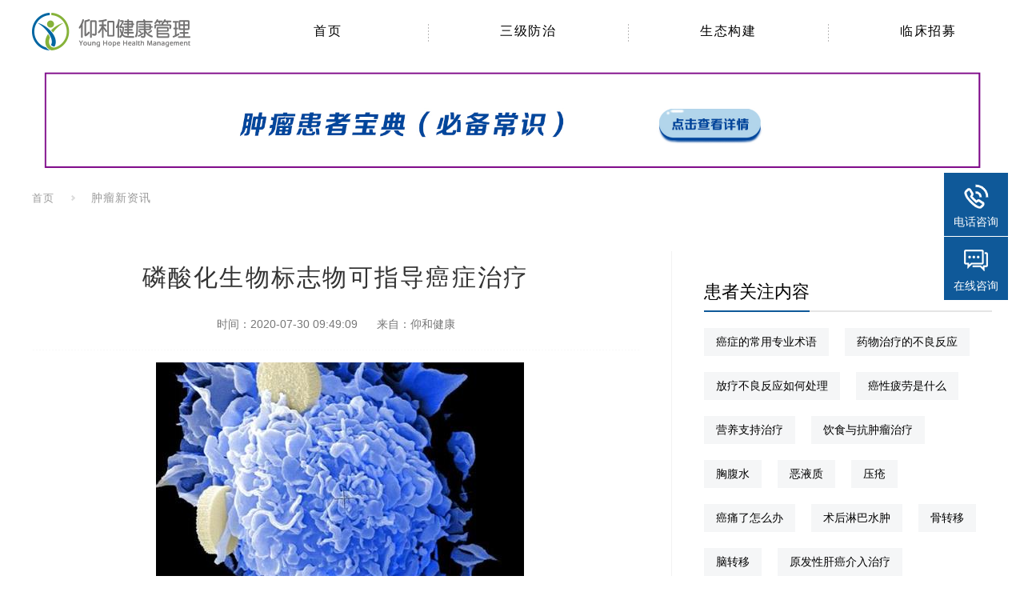

--- FILE ---
content_type: text/html
request_url: http://www.yhjk.com.cn/zixun/776.html
body_size: 7459
content:
<!DOCTYPE html>
<html lang="zh-CN">
<head>
<meta content="width=device-width,initial-scale=1.0,maximum-scale=1.0,user-scalable=0" name="viewport" />
<meta charset="utf-8">
<title>磷酸化生物标志物可指导癌症治疗 - 仰和健康管理</title>
<meta name="keywords" content="癌症治疗">
<meta name="description" content="癌症治疗中的精密医学利用癌细胞中的遗传变化为个别患者选择最佳疗法。现在，由阿拉巴马大学伯明翰分校外科教授James Bibb博士领导的研究   ">
<link rel="stylesheet" media="all" href="/static/css/index.css" />
<link rel="stylesheet" media="all" href="/static/css/index_new.css" />
<link rel="stylesheet" media="all" href="/static/css/style.css" />
<script src="/static/js/jquery-1.7.1.min.js"></script>
<script src="/static/js/flexslider.js"></script>
<script src="/static/js/common.js"></script>
<script src="/static/js/top.js"></script>
<script>
function browserRedirect() { 
    var sUserAgent= navigator.userAgent.toLowerCase(); 
    var bIsIpad= sUserAgent.match(/ipad/i) == "ipad"; 
    var bIsIphoneOs= sUserAgent.match(/iphone os/i) == "iphone os"; 
    var bIsMidp= sUserAgent.match(/midp/i) == "midp"; 
    var bIsUc7= sUserAgent.match(/rv:1.2.3.4/i) == "rv:1.2.3.4"; 
    var bIsUc= sUserAgent.match(/ucweb/i) == "ucweb"; 
    var bIsAndroid= sUserAgent.match(/android/i) == "android"; 
    var bIsCE= sUserAgent.match(/windows ce/i) == "windows ce"; 
    var bIsWM= sUserAgent.match(/windows mobile/i) == "windows mobile"; 
    if (bIsIpad || bIsIphoneOs || bIsMidp || bIsUc7 || bIsUc || bIsAndroid || bIsCE || bIsWM) { 
        window.location.href= location.href.replace('www','m'); 
    }
}
browserRedirect();
</script>
<script>
var _hmt = _hmt || [];
(function() {
  var hm = document.createElement("script");
  hm.src = "https://hm.baidu.com/hm.js?5a8fde0cf2850a1f45b6d01e5e6e8af1";
  var s = document.getElementsByTagName("script")[0]; 
  s.parentNode.insertBefore(hm, s);
})();
</script>

</head>
<body>
<!-- Facebook -->
<!--<div class="lo_stage pn_top">-->
<div data-collaborator-count="1927" id="pc-renewal-header-with-nav">
<header class="l-header">
<div class="p-header _is_for_guests">
<div class="p-header__inner">
<div class="p-header__heading">
<a href="http://www.yhjk.com.cn/" class="p-header__link"><img src="/common/images/logo2.png" alt="仰和健康管理LOGO" /></a>
<div class="l-nav">
<div class="p-nav">
<div class="p-nav__inner">
	<ul class="p-nav__list1">
		<li class="p-nav__item1"><a class="p-nav__link" href="http://www.yhjk.com.cn/"><span class="p-nav__text">首页</span></a>
	</li>
	<li class="p-nav__item">
	<a class="p-nav__link" href="http://www.yhjk.com.cn/fangzhi/"><span class="p-nav__text">三级防治</span></a>
	</li>
	<li class="p-nav__item">
	<a class="p-nav__link" href="http://www.yhjk.com.cn/shengtai/"><span class="p-nav__text">生态构建</span></a>
	</li>
	<!--<li class="p-nav__item">
	<a class="p-nav__link" href="http://www.morimt.net/" target="_blank"><span class="p-nav__text">海外就医</span></a>
	</li>-->
	<li class="p-nav__item">
	<a class="p-nav__link" href="http://www.yhjk.com.cn/zhaomu/"><span class="p-nav__text">临床招募</span></a>
	</li>
	</ul>
	</div>
	</div>
	</div>
</div>
<div>
</div>
</div>
</div>
</header></div>
<!--<div style="height:162px;background:url(/static/images/zl_banner.jpg) no-repeat center;">
</div>-->
<div style="clear:both;"></div>
<div style="width:1200px;margin:0 auto;">
    <a href="http://info.morimt.net/?yhjk.com"><img width="100%" src="/static/images/ad_2022.jpg"></a>
</div><div style="clear:both;"></div>
<div class="l-breadcrumb"><ul class="p-breadcrumb"><li class="p-breadcrumb__item"><a class="p-breadcrumb__link" href="http://www.yhjk.com.cn/">首页</a></li><li class="p-breadcrumb__item"><a href="http://www.yhjk.com.cn/zixun/">肿瘤新资讯</a></li></ul></div>
<section class="l-section">
<div class="l-main" style="float:left;width:800px;margin-top:40px;margin-bottom:40px;padding-right:40px;border-right:1px solid #f2f2f2;">
<div class="p-article-header__heading">
<h1 class="p-article-header__heading-main">磷酸化生物标志物可指导癌症治疗</h1>
<div style="text-align:center;color:#777777;">
<span style="margin-right:20px;">时间：2020-07-30 09:49:09</span>
<!--<span style="margin-right:20px;">浏览:<span id="hits"></span></span>-->
<span>来自：<a href="http://www.yhjk.com.cn/">仰和健康</a></span>
</div>
</div>
<hr class="u-border1">
		<div class="p-content">
	<p style="text-align: center;"><img alt="" src="http://www.yhjk.com.cn/uploadfile/2020/0730/20200730095034593.jpg" style="width: 460px; height: 316px;" /></p>
<p>癌症治疗中的精密医学利用癌细胞中的遗传变化为个别患者选择最佳疗法。</p>
<p>现在，由阿拉巴马大学伯明翰分校外科教授James Bibb博士领导的研究人员建议，使用更广泛的翻译后修饰分析方法来鉴定癌症驱动者的新生物标志物，从而可以更准确地预测病人对治疗的反应。在《美国国家科学院院刊》上发表的一项研究中，他们证明了由异常活化的蛋白激酶 Cdk5 驱动的神经内分泌肿瘤的这种诊断替代方法。</p>
<p>该论文的主要作者，UAB Bibb实验室的博士后研究员安吉拉&middot;卡特(Angela Carter)博士说：&ldquo;我们的发现表明，精密医学是治疗罕见和顽固性癌症的可实现目标。</p>
<p>Bibb说：&ldquo;可以采用相同的方法来识别其他肿瘤驱动因素的标志物。随着涉及Cdk5的癌症类型数量的增加，并且随着有可能选择性靶向Cdk5的药物向临床发展。这种诊断-治疗耦合系统的翻译潜力将是广阔的。&rdquo;</p>
<p>UAB研究人员现在正在与美国国家癌症研究所合作，将研究小组发现的生物标记物应用于临床可应用的诊断测定，并将针对这些途径的新药应用于临床试验。</p>
<p>Cdk5是一种细胞周期蛋白依赖性激酶，可将靶蛋白磷酸化，作为细胞信号序列的一部分。Cdk5活性主要限于神经元细胞，对中枢神经系统发育和认知过程(如学习和记忆)很重要。</p>
<p>在PNAS论文中，Carter，Bibb及其同事首先检查了神经内分泌肿瘤和癌症类型的多个样本，发现Cdk5及其激活物p35和p25代表了所有神经内分泌肿瘤的很大一部分。同样，Cdk5抑制剂阻止了肿瘤的生长，表明Cdk5活性是这些癌细胞生长的主要因素。</p>
<p>为了寻找生物标记，研究人员首先使用了甲状腺髓样癌或MTC的独特小鼠模型，该模型可以打开或关闭肿瘤的生长。然后，他们寻找了被捕和正在生长的MTC之间的磷酸化肽片段的总体差异。使用会阻断磷酸化的短干扰肽，进一步检查了生长中的MTC中50个最上调的磷酸化位点。发现有15种干扰肽抑制神经内分泌癌细胞的生长，但不能抑制正常的成纤维细胞，这确定了癌细胞生长所需的Cdk5下游靶标。Cdk5信号级联的15个靶标显示来自与常见癌症机制相关的蛋白质。</p>
<p>产生磷酸化状态特异性抗体以检测那些位点中的六个和先前鉴定为Cdk5靶标的其他两个位点。八个位点中的六个显示出在人神经内分泌癌细胞系中Cdk5抑制剂的剂量依赖性降低，这意味着该肽来源的蛋白质的磷酸化降低。&ldquo;我们的整体数据表明，这六种蛋白的磷酸化在驱动这些癌症中至关重要，并且依赖于Cdk5的活性。这也表明这些磷酸化位点可以作为许多类型的Cdk5驱动的神经内分泌肿瘤的生物标志物，&rdquo; Bibb说。</p>
<p>三例显示人类MTC患者肿瘤队列中显着升高，并且与Cdk5表达呈正相关。另一部分仅在一小部分肿瘤样本中增加，但与Cdk5表达呈正相关。测试的近四分之三的患者肿瘤显示Cdk5水平升高。但只有五分之一的Cdk5途径活性所有四个生物标志物均升高，强调蛋白质的存在与该蛋白质的功能并不完全相关。</p>
<p>研究人员随后表明，在不同的MTC动物模型中，Cdk5抑制作用阻止了肿瘤的生长。然后，他们测试了源自患者的异种移植模型是否存在假定的Cdk5生物标志物，并显示通过使用Cdk5抑制剂治疗可降低两种生物标志物阳性癌症的生长，而两种生物标志物阴性癌症的肿瘤生长均不会。这些结果有力地支持了生物标志物预测抗Cdk5治疗反应的能力。</p>
<p>但是，没有观察到肿瘤消退，并且较高水平的Cdk5抑制剂有剧毒。因此，研究人员测试了一种基于仿生纳米颗粒的药物递送系统，称为白细胞或LK，该系统由合成磷脂和白细胞膜提取物的组合产生。LK具有靶向肿瘤发炎环境的能力，它们的白细胞膜蛋白伪装成无法被免疫系统清除。</p>
<p>LKs显示出小鼠中MTC肿瘤的定位增加，在那里它们可以递送较低剂量的Cdk5抑制剂，而后者具有与较高毒性剂量的游离Cdk5抑制剂相同的功效。</p>
<p>Bibb说：&ldquo;目前的研究表明Cdk5可能是所有神经内分泌肿瘤类型中至少一部分的病因。&rdquo; &ldquo;这项研究还鉴定了一套基于磷酸化的生物标志物，这些标志物不仅表明存在Cdk5途径组分，而且Cdk5还在积极调节信号传导网络并调节癌症生理。</p>
<p>&ldquo;要在临床上有用，检测这些生物标志物的抗体将需要发展成为一种易于使用的测定方法，以对患者肿瘤中的生物标志物水平进行可靠的定量，最好是在相对较小的样本(例如核心活检)中。&rdquo;</p>
	    <div class="new_zixun_list">
			 <ul>
			     <li class="n_bottom11"><h3>更多问题</h3></li>
			     <li style="margin-right:0px!important;"><a href="http://yhjkglfw.mikecrm.com/P3NWd5Q" class="new_bottom_12"><em class="button-new-l1">点击咨询</em></a></li>
			 </ul>  
		 </div>
	<!--<div style="clear:both;margin-top:100px;"><img src="/static/images/show_kepu.jpg" width="750"></div>-->
	</div>
	<div style="clear:both;"></div>
	        <div class="p-doctor-detail-article">
        <h3 class="p-doctor-detail-contents__heading" id="article">上一篇</h3>
        <ul class="p-doctor-detail-article-list js-doctor-detail-articles">
          <li class="js-doctor-detail-article-item" style="width:100%;">
  <a href="http://www.yhjk.com.cn/zixun/775.html">
      <div class="p-doctor-detail-article-list__image">
        <img src="http://www.yhjk.com.cn/uploadfile/2020/0730/20200730094757822.jpg" alt="利用“合成杀伤力”靶向癌症的新方法">
      </div>
    <div class="p-doctor-detail-article-list__text">
      <p style="font-size:16px;margin-bottom:10px;font-weight:bold;">利用“合成杀伤力”靶向癌症的新方法</p>
      <p>人乳腺癌细胞的三维培养。图片来源：NCI癌症研究中心 随着基因组测序的进步，癌症治疗越来越寻求利用合成杀伤力的思想，利用癌症特有的遗传   ...</p>
    </div>
</a></li>
        </ul>
      </div>
	  	        <div class="p-doctor-detail-article">
        <h3 class="p-doctor-detail-contents__heading" id="article">下一篇</h3>
        <ul class="p-doctor-detail-article-list js-doctor-detail-articles">
          <li class="js-doctor-detail-article-item" style="width:100%;">
  <a href="http://www.yhjk.com.cn/zixun/777.html">
      <div class="p-doctor-detail-article-list__image">
        <img src="http://www.yhjk.com.cn/uploadfile/2020/0730/20200730095302754.jpg" alt="血小板计数较高可能提示癌症">
      </div>
    <div class="p-doctor-detail-article-list__text">
      <p style="font-size:16px;margin-bottom:10px;font-weight:bold;">血小板计数较高可能提示癌症</p>
      <p>癌细胞分裂过程中的癌细胞。图片来源：国立卫生研究院埃克塞特大学新研究显示，正常人中较高的血小板计数表明60岁或以上的男性罹患癌症的风   ...</p>      
    </div>
</a></li>
        </ul>
      </div>
  </div>
  <div class="" style="float:right;margin-top:40px;width:360px;">
    <!--<aside class="l-aside" id="doctor-detail-side">
    	<div><img src="/static/images/border_kepu.jpg"></div>
    	<div class="list-button c-button _is_round _is_pointed p-doctor-detail-contents__button GA_toRequestForm_doctorDetail_pc"><a rel="nofollow" href="http://p.qiao.baidu.com/cps/chat?siteId=14050082&userId=26827732">点击预约</a></div>
    </aside>-->
    	<div style="margin-top:40px;">
        <h3 class="c-heading-detail"><span class="c-heading-detail__text">患者关注内容</span></h3>
         <div class="side-r-list-list">
            <a href="http://info.morimt.net/3/17.html">癌症的常用专业术语</a>
            <a href="http://info.morimt.net/4/23.html">药物治疗的不良反应</a>
            <a href="http://info.morimt.net/6/41.html">放疗不良反应如何处理</a>
            <a href="http://info.morimt.net/7/46.html">癌性疲劳是什么</a>
            <a href="http://info.morimt.net/8/50.html">营养支持治疗</a>
            <a href="https://public.zsxq.com/groups/88855485452182">饮食与抗肿瘤治疗</a>
            <a href="http://info.morimt.net/10/58.html">胸腹水</a>
            <a href="http://info.morimt.net/11/60.html">恶液质</a>
            <a href="http://info.morimt.net/12/65.html">压疮</a>
            <a href="http://info.morimt.net/13/70.html">癌痛了怎么办</a>
            <a href="http://info.morimt.net/15/102.html">术后淋巴水肿</a>
            <a href="http://info.morimt.net/16/73.html">骨转移</a>
            <a href="http://info.morimt.net/18/93.html">脑转移</a>
            <a href="http://info.morimt.net/19/98.html">原发性肝癌介入治疗</a>
            <a href="http://info.morimt.net/20/90.html">肝功能分级标准</a>
            <a href="http://info.morimt.net/21/78.html">胃切除术后综合征</a>
            <a href="http://info.morimt.net/25/92.html">血液检测项目说明</a>
            <a href="http://info.morimt.net/">更多内容点击查看</a>		
                         </div>
         </div>
    <div style="clear:both;"></div>
	<div style="margin-top:40px;">
           <h3 class="c-heading-detail"><span class="c-heading-detail__text">相关资讯</span></h3>
			<div class="side-r-list">
			<ul>
				
		
		<li>
  <a href="http://www.yhjk.com.cn/zixun/1339.html">J-ALEX研究最终OS数据公布，克唑替尼组五年生存率高达64.11%</a></li>
		
		<li>
  <a href="http://www.yhjk.com.cn/zixun/1338.html">胃病检查、胃癌筛查抽血检查可以吗</a></li>
		
		<li>
  <a href="http://www.yhjk.com.cn/zixun/1337.html">胃癌的检查方法</a></li>
		
		<li>
  <a href="http://www.yhjk.com.cn/zixun/1336.html">胃癌到了晚期，人有什么感觉</a></li>
		
		<li>
  <a href="http://www.yhjk.com.cn/zixun/1335.html">胃癌晚期患者的饮食</a></li>
		
		<li>
  <a href="http://www.yhjk.com.cn/zixun/1334.html">胃癌患者吃什么食物对身体更好</a></li>
		
		<li>
  <a href="http://www.yhjk.com.cn/zixun/1333.html">胃癌到了晚期，人有什么感觉</a></li>
		
		<li>
  <a href="http://www.yhjk.com.cn/zixun/1332.html">胃癌术后怎么吃</a></li>
		
		<li>
  <a href="http://www.yhjk.com.cn/zixun/1331.html">胃癌患者营养不良怎么吃</a></li>
		
		<li>
  <a href="http://www.yhjk.com.cn/zixun/1330.html">胃癌术后饮食科普</a></li>
  
			</ul>
			</div>
			</div>
	<div style="margin-top:40px;">
	       <h3 class="c-heading-detail"><span class="c-heading-detail__text">常见肿瘤疾病</span></h3>
			<div class="side-r-list-list">
			 	              <a href="http://www.yhjk.com.cn/feiai/" >肺癌</a>
	              <a href="http://www.yhjk.com.cn/biyanai/" >鼻咽癌</a>
	              <a href="http://www.yhjk.com.cn/houai/" >喉癌</a>
	              <a href="http://www.yhjk.com.cn/weiai/" >胃癌</a>
	              <a href="http://www.yhjk.com.cn/dachangai/" >肠癌</a>
	              <a href="http://www.yhjk.com.cn/ganai/" >肝癌</a>
	              <a href="http://www.yhjk.com.cn/shidaoai/" >食道癌</a>
	              <a href="http://www.yhjk.com.cn/yixianai/" >胰腺癌</a>
	              <a href="http://www.yhjk.com.cn/shenai/" >肾癌</a>
	              <a href="http://www.yhjk.com.cn/pgai/" >膀胱癌</a>
	              <a href="http://www.yhjk.com.cn/qlxai/" >前列腺癌</a>
	              <a href="http://www.yhjk.com.cn/lcai/" >卵巢癌</a>
	              <a href="http://www.yhjk.com.cn/gjai/" >宫颈癌</a>
	              <a href="http://www.yhjk.com.cn/zgai/" >子宫癌</a>
	              <a href="http://www.yhjk.com.cn/rxai/" >乳腺癌</a>
	              <a href="http://www.yhjk.com.cn/jzxai/" >甲状腺癌</a>
	              <a href="http://www.yhjk.com.cn/linbaliu/" >淋巴瘤</a>
				  <a href="http://www.yhjk.com.cn/rouliu/" >肉瘤</a>			
							</div>
			</div>
	    
	</div>		
  </div>
</section>
<div style="clear:both;"></div>
<div class="l-footer">
<div class="p-footer">
<div class="p-footer__agr w1200">
<div class="p-footer-left">
<img src="/static/images/logo.png" alt="底部logo" />
<p>仰和健康管理（上海）有限公司</p>
<p>地址：上海市徐汇区龙华中路596号绿地中心A座2010室</p>
<p>公司电话：021-64183616</p>
<p>健康服务热线：400-999-7600</p>
</div>
<div class="p-footer-right" style="text-align:right;">
<img src="/static/images/er.png" alt="仰和健康管理微信公众号二维码" />
</div>

</div>
<div class="p-footer__copyright" style="clear:both;">
&copy; 仰和健康管理（上海）有限公司. Inc All Rights Reserved. <a href="https://beian.miit.gov.cn/" rel="nofollow">沪ICP备19036217号-1</a> <a href="/sitemap.xml">网站地图</a> <a href="http://www.morimt.net/">日本看病</a> <a href="http://www.morimt.net/med/">阿那莫林</a> <a href="http://www.immnn.com/">免疫疗法</a> <a href="http://www.eivf.cn/">干细胞的作用和功效</a> </br><a rel="nofollow" href="http://wap.scjgj.sh.gov.cn/businessCheck/verifKey.do?showType=extShow&serial=9031000020190918082919000005026186-SAIC_SHOW_310000-20200401134616514174&signData=MEQCICisq6jWD8jE3/q0NUl7o3hjE62Yn/2X+rnOO4SCpsnXAiAY/wHZX0NRfD+klTtpTnHAL9e5r6nl9K2jLXJtclETLA=="><img style="margin-top:10px;" src="/static/images/lz2.jpg" /></a>
</div>
</div>
</div>
<script src="/static/js/piaofu.js"></script>
<script>
(function(){
    var bp = document.createElement('script');
    var curProtocol = window.location.protocol.split(':')[0];
    if (curProtocol === 'https'){
   bp.src = 'https://zz.bdstatic.com/linksubmit/push.js';
  }
  else{
  bp.src = 'http://push.zhanzhang.baidu.com/push.js';
  }
    var s = document.getElementsByTagName("script")[0];
    s.parentNode.insertBefore(bp, s);
})();
</script></body>
</html>

--- FILE ---
content_type: application/javascript
request_url: http://www.yhjk.com.cn/static/js/piaofu.js
body_size: 851
content:
document.writeln("<div class=\'floating_ck\'>");
document.writeln("	<dl>");
document.writeln("    	<dt></dt>");
document.writeln("        <dd class=\'consult\'>");
document.writeln("        	<span><a href=\'tel:13062760527\'>电话咨询</a></span>");
document.writeln("			<div class=\'floating_left\'><a style=\'font-size:20px;\' href=\'tel:13062760527\'>13062760527</a></div>");
document.writeln("        </dd>");
document.writeln("        <dd class=\'words\'>");
document.writeln("        	<a href=\'http://yhjkglfw.mikecrm.com/P3NWd5Q\'><span>在线咨询</span></a>");
document.writeln("        </dd>");
//document.writeln("        <dd class=\'return\'>");
//document.writeln("        	<span onClick=\'gotoTop();return false;\'>返回顶部</span>");
//document.writeln("        </dd>");
document.writeln("    </dl>");
document.writeln("</div>");